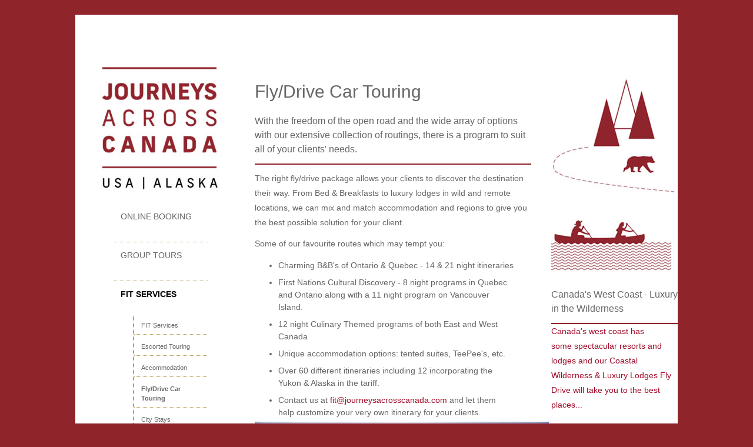

--- FILE ---
content_type: text/html
request_url: https://www.journeysacrosscanada.com/flydrive.html
body_size: 2867
content:
<!DOCTYPE HTML PUBLIC "-//W3C//DTD XHTML 1.0 Transitional//EN" "http://www.w3.org/TR/xhtml1/DTD/xhtml1-transitional.dtd">
<html xmlns="http://www.w3.org/1999/xhtml"><!-- InstanceBegin template="/Templates/fit-services.dwt" codeOutsideHTMLIsLocked="false" --><head>
<meta http-equiv="content-type" content="text/html; charset=UTF-8" />
<meta name="description" content="Journeys Across Canada - Discover the Best in Canada" />
<meta name="keywords" content="canada, travel, jac, Journeys Across Canada" />
<!-- InstanceBeginEditable name="doctitle" -->































<title>Journeys Across Canada</title>































<!-- InstanceEndEditable -->
<link href="index_files/stylesheet.css" type="text/css" rel="stylesheet" />
<script type="text/javascript">
function MM_preloadImages() { //v3.0
  var d=document; if(d.images){ if(!d.MM_p) d.MM_p=new Array();
    var i,j=d.MM_p.length,a=MM_preloadImages.arguments; for(i=0; i<a.length; i++)
    if (a[i].indexOf("#")!=0){ d.MM_p[j]=new Image; d.MM_p[j++].src=a[i];}}
}

function MM_swapImgRestore() { //v3.0
  var i,x,a=document.MM_sr; for(i=0;a&&i<a.length&&(x=a[i])&&x.oSrc;i++) x.src=x.oSrc;
}

function MM_findObj(n, d) { //v4.01
  var p,i,x;  if(!d) d=document; if((p=n.indexOf("?"))>0&&parent.frames.length) {
    d=parent.frames[n.substring(p+1)].document; n=n.substring(0,p);}
  if(!(x=d[n])&&d.all) x=d.all[n]; for (i=0;!x&&i<d.forms.length;i++) x=d.forms[i][n];
  for(i=0;!x&&d.layers&&i<d.layers.length;i++) x=MM_findObj(n,d.layers[i].document);
  if(!x && d.getElementById) x=d.getElementById(n); return x;
}

function MM_swapImage() { //v3.0
  var i,j=0,x,a=MM_swapImage.arguments; document.MM_sr=new Array; for(i=0;i<(a.length-2);i+=3)
   if ((x=MM_findObj(a[i]))!=null){document.MM_sr[j++]=x; if(!x.oSrc) x.oSrc=x.src; x.src=a[i+2];}
}
</script>
<!-- InstanceBeginEditable name="head" -->































<!-- InstanceEndEditable -->
<script type="text/javascript" src="p7tm3/p7TM3scripts.js"></script>
<link href="p7tm3/p7TM3-10.css" rel="stylesheet" type="text/css" media="all" />
</head><body onload="MM_preloadImages('index_files/nav_hotels_on.png','index_files/nav_grouptours_on.png','index_files/nav_fitservices_on.png')">
<p style="margin-top: 0; margin-bottom: 0;">&nbsp;</p>
<form action="/index.html" method="post" name="aspnetForm" id="aspnetForm" style="margin-top: 0">
<div></div>

<script>nav_89 = new Image();
nav_89 = "./upload/images/nav_hotels.png";
nav_89 = "./upload/images/nav_hotels_on.png";
nav_91 = new Image();
nav_91 = "./upload/images//nav_grouptours.png";
nav_91 = "./upload/images/nav_grouptours_on.png";
nav_92 = new Image();
nav_92 = "./upload/images/nav_fitservices.png";
nav_92 = "./upload/images/nav_fitservices_on.png";
</script>
<div></div>

<div id="wrapper">    <div id="inner_wrapper">
    	
        <!-- Header -->    

    
    
         
        
        <!-- Main Content -->
        <div id="maincontent" style="/* [disabled]background-image: url('index_files/strip-home.jpg'); */"> <!-- SPECIFIED HEIGHT ON HOME PAGE -->

      <table width="100%" border="0" cellpadding="10" cellspacing="0">
      
<tbody>
  <tr>
    <td valign="top" align="left">&nbsp;</td>
    <td valign="top" align="left">&nbsp;</td>
    <td valign="top" align="left">&nbsp;</td>
  </tr>
  <tr>
    <td valign="top" align="left"><p style="margin-top: 0; margin-bottom: 0;">&nbsp;</p>
<div id="maincontent_left">
      <div class="uc jacRecPart">
        <div class="uc jacRecItemPart">
          <div class="maincontent_left"></div>
          <a href="index.html"><img src="index_files/logo.jpg" width="218" height="225" /></a>
          <div id="p7TM3_1" class="p7TM3-10 p7TM3">
            <ul class="p7TM3">
              <li><a href="#">ONLINE BOOKING</a>
                <p style="margin-top: 0; margin-bottom: 0;">&nbsp;</p>
<div>
                  <ul style="margin-bottom: 0">
                    <li><a href="hotels-online.html">Online Booking <br />
                      Platform</a></li>
                    <li><a href="bookings-made-easy.html">Bookings <br />
                      Made Easy</a></li>
                    <li><a href="working-with-us-clients.html">Working With Us<br />
                      - Clients</a></li>
                    <li><a href="working-with-us-suppiers.html">Working With Us<br />
                      - Suppliers</a></li>
                  </ul>
                </div>
              </li>
              <li><a href="#">GROUP TOURS</a>
                <p style="margin-top: 0; margin-bottom: 0;">&nbsp;</p>
<div>
                  <ul style="margin-bottom: 0">
                    <li><a href="group-tours.html">Group Tours</a></li>
                    <li><a href="toronto-breaks.html">Toronto Breaks</a></li>
                    <li><a href="othercities.html">Other Cities</a></li>
                    <li><a href="canada-usa.html">Canada & USA</a></li>
                    <li><a href="special-interest.html">Special Interest<br />
                      Groups</a></li>
                  </ul>
                </div>
              </li>
              <li><a href="#">FIT SERVICES</a>
                <p style="margin-top: 0; margin-bottom: 0;">&nbsp;</p>
<div>
                  <ul style="margin-bottom: 0">
                    <li><a href="fit-services.html">FIT Services</a></li>
                    <li><a href="escorted.html">Escorted Touring</a></li>
                    <li><a href="accomodation.html">Accommodation</a></li>
                    <li><a href="flydrive.html">Fly/Drive Car <br />
                      Touring</a></li>
                    <li><a href="citystays.html">City Stays</a></li>
                    <li><a href="soft-adventure.html">Soft Adventure <br />
                      & Wildlife Viewing</a></li>
                    <li><a href="attractions.html">Attractions, <br />
                      Excursions <br />
                      and Transfers</a></li>
                    <li><a href="skicanada.html">Ski Canada</a></li>
                    <li><a href="smallship.html">Small Ship <br/>
                      Cruising</a></li>
                    <li><a href="cse.html">CSE</a></li>
                  </ul>
                </div>
              </li>
              <li><a href="aboutus.html">About Us</a></li>
              <li><a href="contact.html">Contact</a></li>
            </ul>
            <script type="text/javascript">
<!--
P7_TM3op('p7TM3_1',1,0,0,0,1,1,0,1,-1,300,1);
//-->
            </script>
          </div>
        </div>
        <div class="uc jacRecItemPart">
          <div class="maincontent_left"></div>
        </div>
        <div class="uc jacRecItemPart">
          <div class="maincontent_left"></div>
        </div>
      </div>
      <p style="margin-top: 0;">&nbsp;</p>
<p style="margin-bottom: 0;">&nbsp;</p>
<p style="margin-top: 0; margin-bottom: 0;"><a href="pdf/loggedin.html">TRAVEL TRADE LOGIN</a></p>
    </div></td>
    <td valign="top" align="left"><!-- InstanceBeginEditable name="maincontent" -->































 































<div id="maincontent_center">































    <h1 style="margin-bottom: 0">&nbsp;</h1>



    <h1 style="margin-top: 0;">Fly/Drive Car Touring</h1>







    <h2>With the freedom of the open road and the wide array of options with our extensive collection of routings, there is a program to suit all of your clients' needs. </h2>































    <p>The right fly/drive package allows your clients to discover the destination their way.  From Bed &amp; Breakfasts to luxury lodges in wild and remote locations, we can mix and match accommodation and regions to give you the best possible solution for your client. </p>































    <p>Some of our favourite routes which may tempt you:</p>































    <ul style="margin-bottom: 0;">































      <li>Charming B&amp;B's of Ontario &amp; Quebec - 14 &amp; 21 night itineraries</li>































      <li>First Nations Cultural Discovery - 8 night programs in Quebec and Ontario along with a 11 night program on Vancouver Island.</li>































      <li>12 night Culinary Themed programs of both East and West Canada</li>































      <li>Unique accommodation options: tented suites, TeePee's, etc. </li>































      <li>Over 60 different itineraries including 12 incorporating the Yukon &amp; Alaska in the tariff.</li>































      <li>Contact us at <a href="mailto:fit@journeysacrosscanada.com"><a href="mailto:fit@journeysacrosscanada.com ">fit@journeysacrosscanada.com</a> and let them help customize your very own itinerary for your clients.</li>































    </ul>































    <p style="margin-top: 0; margin-bottom: 0;"><img src="images/gas_120828_0185.jpg" width="500" height="333" /></p>
<p style="margin-top: 0; margin-bottom: 0;">Fly/Drives are a great way to explore such a vast country as Canada.  In addition, all of your clients will have the reassurance of a full local back up service 24/7. We also offer Rental Cars across Canada and Alaska and Motorhome Rentals from select cities.<br />































      You can access our full range of Fly/Drive itineraries by <a href="pdf/loggedin.html">logging on to our online tariff</a>, or feel free to contact us at: <a href="mailto:fit@journeysacrosscanada.com ">fit@journeysacrosscanada.com </a>  </p>































  </div>































<!-- InstanceEndEditable --></td>
    <td valign="top" align="left"><div id="maincontent_right"><!-- InstanceBeginEditable name="sidebar" -->







      <p style="margin-top: 0; margin-bottom: 0;">&nbsp;</p>







<div class="uc askJacPart"> <img src="index_files/topbit4.jpg" width="209" height="343" />







        <h2 class="maincontent_right_navigation" style="margin-bottom: 0">Canada's West Coast - Luxury in the Wilderness</h2>

        <p style="margin-top: 0; margin-bottom: 0;"><a href="CoastalWildernessLuxuryLodges.htm">Canada's west coast has</a></p>

        <p style="margin-top: 0; margin-bottom: 0;"><a href="CoastalWildernessLuxuryLodges.htm"> some spectacular resorts and lodges and our Coastal Wilderness &amp; Luxury Lodges Fly Drive will take you to the best places...</a></p>







      </div>







    <!-- InstanceEndEditable -->
      <div class="uc askJacItemPart"></div>
    </div></td>
  </tr>
</tbody>
</table>
</div>
  </div>
  <div class="newfooter" id="newfooter"> <img src="index_files/strip-home2jpg.jpg" width="1024" height="558" /></div>
           
</form>
</body><!-- InstanceEnd --></html>

--- FILE ---
content_type: text/css
request_url: https://www.journeysacrosscanada.com/index_files/stylesheet.css
body_size: 1539
content:
/* CSS Document - 2010 JacTravel*/

    body{
	background-color: #8F242B;
	font-family: Verdana, Geneva, sans-serif;
	font-size: 14px;
	text-align: center;
	color: #666666;
	line-height: 1.5;
	font-weight: normal;
	overflow: auto;
	padding: 0px 0px 0px 0px;
	margin: 0px 0px 0px 0px;
	border: 0px 0px 0px 0px;
    }

/* Standards */

	p{
	font-family: Verdana, Arial, Helvetica, sans-serif;
	color: #666666;
	line-height: 1.8;
	font-size: 14px;
	padding: 0px 0px 0px 0px;
	margin: 0px 0px 11px 0px;
	border: 0px 0px 0px 0px;
	}
	
	h1{
	font-family: Verdana, Arial, Helvetica, sans-serif;
	color: #666666;
	line-height: 1.1;
	font-size: 30px;
	font-weight: normal;
	padding: 5px 0px 20px 0px;
	margin: 0px 0px 2px 0px;
	border: 0px 0px 0px 0px;
	}
.newfooter {
	/* [disabled]margin-left: 160px; */
	/* [disabled]width: 1024px; */
	/* [disabled]max-width: 1024px; */
}
	
	h2{
	font-family: Verdana, Arial, Helvetica, sans-serif;
	color: #666666;
	line-height: 1.5;
	font-size: 16px;
	font-weight: normal;
	padding: 0px 0px 12px 0px;
	margin: 0px 0px 11px 0px;
	border-bottom: 2px solid #8F242B;
	}
	
	a{
		color:#A10C28;
				text-decoration:none;
		outline:none;
		
		padding:0px 0px 0px 0px;
		margin:0px 0px 0px 0px;
		border:0px 0px 0px 0px;	
	}
	
	a:hover{
	color: #8F242B;
	text-decoration: underline;
	outline: none;
	padding: 0px 0px 0px 0px;
	margin: 0px 0px 0px 0px;
	border: 0px 0px 0px 0px;
	}
	
	img{
	background-color: none;
	outline: none;
	border: none;
	background: none;
	padding: 0px none;
	margin: 0px none;
	border: 0px none;
	padding: 0px 0px 0px 0px;
	margin: 0px 0px 20px 0px;
	border: 0px 0px 0px 0px;
	}
	
	input{
		font-size:10px;
		color:#C53314;
	}
	
	
	
/* Wrapppers */
    
    #wrapper{
		background:none;
					
        width:1024px;
		height:auto;
		
        position:relative;
		top:-0px;
				
        text-align:center;
		
		padding:0px 0px 0px 0px;
		margin:0px auto;
		border:0px auto;
    }
	
    #inner_wrapper{
	background-position:top;
	background-repeat:repeat-x;
	background-color:#FFFFFF;
	width:1024px;
	height:auto;
	float:left;
	padding:0px 0px 0px 0px;
	margin:0px 0px 0px 0px;
	border:0px 0px 0px 0px;
	
	}
	
/* Containers */
	
	#header{
	background: none;
	background-color: #FFFFFF;
	width: 954px;
	height: 225px;
	overflow: hidden;
	float: left;
	clear: left;
	text-align: left;
	color: #333333;
	margin: 0px;
	border: 0px 0px 0px 0px;
	padding-top: 0px;
	padding-right: 35px;
	padding-bottom: 0px;
	padding-left: 35px;
	}	
	
		#header_logo{
	float: left;
	/* [disabled]margin-top: 30px; */
	margin-bottom: 30px;
		}
		
		#header_tagline{
			width:340px; 
			height:11px; 
			
			float:left; 
			clear:left;
			
			margin-top:15px;
			margin-bottom:11px;
		}
	
		#header_submitregister{
	background-repeat: no-repeat;
	width:440px;
	height:65px;
	float:right;
	text-align:center;
	margin-top:0px;
	background-image: url(header_registerbackground.png);
	padding-top: 5px;
	padding-right: 15px;
	padding-bottom: 5px;
	padding-left: 22px;
		}	
	
			#header_submitregister_input{				
				float:left;
			}
			
			#header_submitregister_button{
	float:right;
	text-align:left;
	margin-left:5px;
			}

				input.header_submitbutton, input.header_registerbutton{
					border:0px none;
				}
		
		#header_navigation{
	width:590px;
	height:30px;
	float:right;
	clear:right;
	text-align:right;
		}

			a.navigation{
				margin-left:30px;
			}
		
		#header_dottedlinedivider{
			height:10px;
			width:954px;
			
			float:left;
			clear:both;
		}
		
	#banner{
		background:none;
		background-color:none;
					
        width:1024px;
		height:145px;
		
		overflow:hidden;
		
		float:left;
		clear:left;
				
        text-align:left;
		color:#333333;
		
		padding:0px 0px 0px 0px;
		margin:0px 0px 0px 0px;
		border:0px 0px 0px 0px;
	}
	
	#maincontent{
	background-position: bottom;
	background-repeat: no-repeat;
	background-color: none;
	width: 1024px;
	height: auto;
	overflow: hidden;
	float: left;
	text-align: left;
	padding: 0px 0px 0px 0px;
	margin: 0px 0px 0px 0px;
	border: 0px 0px 0px 0px;
	}
	
		/* 3 Column Template */
		#maincontent_left{
	background: none;
	background-color: none;
	width: 200px;
	height: auto;
	font-size: 14px;
	float: left;
	padding: 5px 25px 20px 25px;
		}
		
			#maincontent_left ul{
			margin:0px 0px 0px 30px;
				padding:0px 0px 0px 0px;
		
			}
		
			#maincontent_left li{
	width: 160px;
	/* [disabled]list-style-image:url(bullet_star.png); */
	padding: 5px 0px 5px 0px;
	margin-bottom: 5px;
	margin-right: 0px;
	border-bottom: #B39D5A dotted 1px;		
			}
		
			a.maincontent_left_navigation{
				color:#B39D5A;
				font-weight:normal;
			}
			
			a:hover.maincontent_left_navigation{
				color:#B39D5A;
				font-weight:normal;
			}
			
			
		
			.maincontent_left{
	float: left;
	clear: left;
	margin-bottom: 5px;
	padding: 0px 0px 5px 0px;
			}
		
			.maincontent_lefticon{
				width:30px;
				
				float:left;
				margin-top:10px;
				
				
			}
		
			.maincontent_leftcontent{
				width:160px;
				height:60px;
				
				float:right;
				padding-left:10px;
				font-size:10px;
			}
		
	
		#maincontent_center{
	background: none;
	background-color: none;
	width: 470px;
	height: auto;
	font-size: 11px;
	float: left;
	padding: 0px 14px 9px 25px;
		}
		
			img.title{
				margin-bottom:8px;
			}
		
			#maincontent_center li{
	/* [disabled]list-style-image:url(bullet_star.png); */
	padding: 3px 0px 3px 0px;
	margin-bottom: 2px;
	margin-right: 30px;
	font-size: 14px;
			}
	
		#maincontent_right{
	background: none;
	background-color: none;
	width: 220px;
	height: auto;
	font-size: 11px;
	color: #B39D5A;
	float: left;
	margin-top: 25px;
		}
		
			#maincontent_right li{
	list-style-image:url(bullet_star.png);
	margin-bottom:5px;
	margin-right:40px;
			}
		
			a.maincontent_right_navigation{
				color:#B39D5A;
				font-weight:normal;
			}
			
			a:hover.maincontent_right_navigation{
				color:#B39D5A;
				font-weight:normal;
			}
	
		/* 2 Column Template */
	
		#maincontent_double{
			background:none;
			background-color:none;
						
			width:520px;
			height:auto;
			min-height:300px;
		
			font-size:11px;
		
			float:left;
			
			padding:25px 14px 130px 15px;
		}
		
			#maincontent_double li{
				list-style-image:url(bullet_star.png);
				padding:3px 0px 3px 0px;
				margin-bottom:2px;
				margin-right:30px;
				font-size:11px;
		
			}
	
		/* 1 Column Template */
	
		#maincontent_single{
			background:none;
			background-color:none;
						
			width:600px;
			height:auto;
			min-height:300px;
		
			font-size:11px;
		
			float:left;
		
			padding:25px 212px 70px 212px;
		}
		
	#footer{
	background-position: top;
	background-repeat: repeat-x;
	width: 1024px;
	height: 100px;
	color: #FFFFFF;
	font-size: 10px;
	font-weight: normal;
	overflow: auto;
	float: left;
	clear: left;
	padding: 12px 0px 0px 0px;
	margin: 0px 0px 0px 0px;
	border: 0px 0px 0px 0px;
	background-image: url('../index_files/strip-home.jpg');
	}
	
		#footer_left{
	float:left;
	margin-left:20px;
		}
		
		#footer_right{
			float:right;
			margin-right:30px;
		}
			
			#footer a{
				color:#FFFFFF;
				font-weight:normal;
			}
			
			#footer a:hover{
				text-decoration:underline;
				color:#FFFFFF;
				font-weight:normal;
			}
	

/* End of CSS Document */

/* Produced by Steve Ferrar on behald of London Creative */

	
/* 
STANDARDS:

	TITLE FONT - 'Serifa'
	BODY FONT - Verdana
	
	Deep Red - #A10C28
	Lighter Red - #C53314
	Gold - #B39D5A
	Sidebar Heading Background - #F8F0D2
*/	
hr {
	border-bottom-style: dotted;
	color: #C0A35E;
	border-bottom-width: thin;
.selected {
	color: #A10C28;
}
.pic {
	border: thin solid #000;
	float: left;
	margin-right: 10px;
	text-align: left;
}


--- FILE ---
content_type: text/css
request_url: https://www.journeysacrosscanada.com/p7tm3/p7TM3-10.css
body_size: 742
content:
/* 
  -----------------------------------
  Tree Menu Magic 3
  by Project Seven Development
  www.projectseven.com
  Style Theme: 10 - Classic
  -----------------------------------
*/

.p7TM3-10 {
	font-size: inherit;
	zoom: 1;
	font-family: Verdana, Geneva, sans-serif;
}
.p7TM3-10:after {
	content: "\0020";
	font-size: 0px;
	display: inline;
	overflow: hidden;
	line-height: 1;
}
.p7TM3-10.outer-shadow {
	box-shadow: 0px 0px 20px rgba(0,0,0,.5);
	padding: 10px;
}
.p7TM3-10.outer-shadow.rounded-corners {
	border-radius: 4px;
}
.p7TM3-10 ul {
	margin: 0;
	padding: 0;
}
.p7TM3-10 ul div {
	padding-left: 4px;
}
.p7TM3-10 ul ul {
	padding: 0px;
	background-color: #FFFFFF;
	border-left: 1px dotted #000;
}
.p7TM3-10 ul ul ul {
	margin-bottom: 0px;
	padding: 0px;
}
.p7TM3-10 li {
	list-style-type: none;
	margin: 0;
}
.p7TM3-10 ul ul li {
	padding-left: .25em;

}
.p7TM3-10 ul a {
	color: #666;
	display: block;
	padding: 2px 6px 2px 12px;
	text-decoration: none;
}
.p7TM3-10 ul a:hover, .p7TM3-10 ul a:focus {
	color: #9B252A;
	outline: none;
}
.p7TM3-10 ul ul a {
	font-size: 0.8em;
	border: none;
}
.p7TM3-10 ul ul a:hover, .p7TM3-10 ul ul a:focus {
	border: none;
}
.p7TM3-10 a.trig_closed {
	/* [disabled]background-image: url(img/tm3_plus_white.gif); */
	background-repeat: no-repeat;
	background-position: left center;
}
.p7TM3-10 a.trig_open {
	/* [disabled]background-image: url(img/tm3_minus_white.gif); */
	background-repeat: no-repeat;
	background-position: left center;
	border-bottom-color: transparent;
	color: #000 !important;
	text-shadow: -1px 0px 0px #000;
}
.p7TM3-10 a.current_mark {
	text-shadow: none !important;
	font-weight: bold;
}
.p7TM3-10 ul ul a.current_mark {
}
.p7TM3-10_toggle_all {
	margin: 0 0 12px 0;
	display: block;
	font-size: .75em;
	text-transform: uppercase;
}
.p7TM3-10_toggle_all a {
	color: #000;
}
.p7TM3-10_toggle_all a:hover, .p7TM3-10_toggle_all a:focus, .p7TM3-10_toggle_all a:active {
	color: #C30;
	outline: none;
	background: none;
}
/*Toolbar for Smartphones to Hide or Show entire menu*/
.p7TM3-toolbar {
	display: none;
}
/*IE10 Kill Default Active Background*/
.p7TM3-10 a:active {
	background-color: transparent;
}
/*Smartphone Menu Presentation*/
@media only screen and (min-width: 0px) and (max-width: 700px) {
.p7TM3-10_toggle_all {
	display: none;
}
.p7TM3-10.responsive .p7TM3-toolbar {
	position: relative;
	z-index: 999;
	display: block;
	text-align: right;
	padding: 0px 4px;
	cursor: pointer;
}
.p7TM3.responsive ul.closed {
	display: none;
}
.p7TM3.responsive ul.opened {
	display: block;
}
.p7TM3-10.responsive .p7TM3-toolbar img {
	border: none;
	vertical-align: bottom;
	padding: 4px;
	background-color: #CCC;
	border-radius: 4px;
}
/*END MEDIA QUERY - DO NOT REMOVE CURLY BRACE BELOW*/
}
